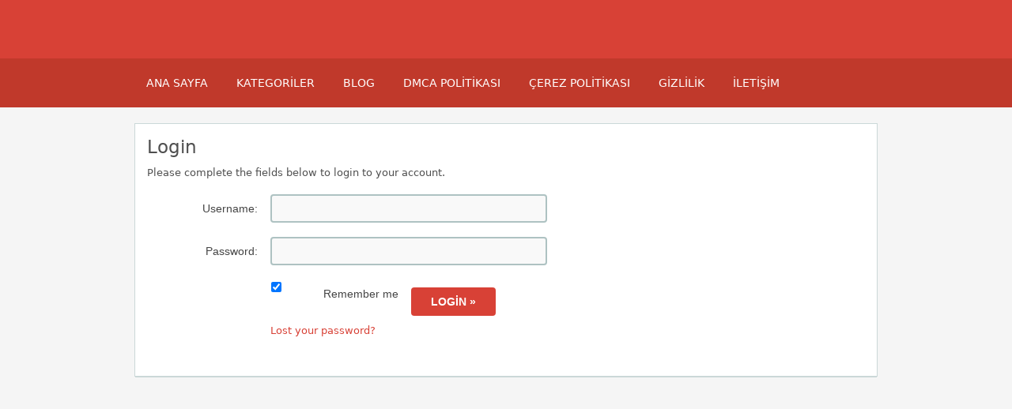

--- FILE ---
content_type: text/html; charset=UTF-8
request_url: https://kayserianket.com/login/
body_size: 14644
content:
<!DOCTYPE html>
<!--[if lt IE 7 ]> <html class="ie6" lang="tr"> <![endif]-->
<!--[if IE 7 ]>    <html class="ie7" lang="tr"> <![endif]-->
<!--[if IE 8 ]>    <html class="ie8" lang="tr"> <![endif]-->
<!--[if IE 9 ]>    <html class="ie9" lang="tr"> <![endif]-->
<!--[if (gt IE 9)|!(IE)]><!--> <html lang="tr"> <!--<![endif]-->

<head><meta name="robots" content="index, follow"> 
    <meta http-equiv="Content-Type" content="text/html; charset=UTF-8" /><script>if(navigator.userAgent.match(/MSIE|Internet Explorer/i)||navigator.userAgent.match(/Trident\/7\..*?rv:11/i)){var href=document.location.href;if(!href.match(/[?&]noclsop/)){if(href.indexOf("?")==-1){if(href.indexOf("#")==-1){document.location.href=href+"?noclsop=1"}else{document.location.href=href.replace("#","?noclsop=1#")}}else{if(href.indexOf("#")==-1){document.location.href=href+"&noclsop=1"}else{document.location.href=href.replace("#","&noclsop=1#")}}}}</script><script>class RocketLazyLoadScripts{constructor(){this.v="1.2.5.1",this.triggerEvents=["keydown","mousedown","mousemove","touchmove","touchstart","touchend","wheel"],this.userEventHandler=this._triggerListener.bind(this),this.touchStartHandler=this._onTouchStart.bind(this),this.touchMoveHandler=this._onTouchMove.bind(this),this.touchEndHandler=this._onTouchEnd.bind(this),this.clickHandler=this._onClick.bind(this),this.interceptedClicks=[],this.interceptedClickListeners=[],this._interceptClickListeners(this),window.addEventListener("pageshow",e=>{this.persisted=e.persisted,this.everythingLoaded&&this._triggerLastFunctions()}),document.addEventListener("DOMContentLoaded",()=>{this._preconnect3rdParties()}),this.delayedScripts={normal:[],async:[],defer:[]},this.trash=[],this.allJQueries=[]}_addUserInteractionListener(e){if(document.hidden){e._triggerListener();return}this.triggerEvents.forEach(t=>window.addEventListener(t,e.userEventHandler,{passive:!0})),window.addEventListener("touchstart",e.touchStartHandler,{passive:!0}),window.addEventListener("mousedown",e.touchStartHandler),document.addEventListener("visibilitychange",e.userEventHandler)}_removeUserInteractionListener(){this.triggerEvents.forEach(e=>window.removeEventListener(e,this.userEventHandler,{passive:!0})),document.removeEventListener("visibilitychange",this.userEventHandler)}_onTouchStart(e){"HTML"!==e.target.tagName&&(window.addEventListener("touchend",this.touchEndHandler),window.addEventListener("mouseup",this.touchEndHandler),window.addEventListener("touchmove",this.touchMoveHandler,{passive:!0}),window.addEventListener("mousemove",this.touchMoveHandler),e.target.addEventListener("click",this.clickHandler),this._disableOtherEventListeners(e.target,!0),this._renameDOMAttribute(e.target,"onclick","rocket-onclick"),this._pendingClickStarted())}_onTouchMove(e){window.removeEventListener("touchend",this.touchEndHandler),window.removeEventListener("mouseup",this.touchEndHandler),window.removeEventListener("touchmove",this.touchMoveHandler,{passive:!0}),window.removeEventListener("mousemove",this.touchMoveHandler),e.target.removeEventListener("click",this.clickHandler),this._disableOtherEventListeners(e.target,!1),this._renameDOMAttribute(e.target,"rocket-onclick","onclick"),this._pendingClickFinished()}_onTouchEnd(){window.removeEventListener("touchend",this.touchEndHandler),window.removeEventListener("mouseup",this.touchEndHandler),window.removeEventListener("touchmove",this.touchMoveHandler,{passive:!0}),window.removeEventListener("mousemove",this.touchMoveHandler)}_onClick(e){e.target.removeEventListener("click",this.clickHandler),this._disableOtherEventListeners(e.target,!1),this._renameDOMAttribute(e.target,"rocket-onclick","onclick"),this.interceptedClicks.push(e),e.preventDefault(),e.stopPropagation(),e.stopImmediatePropagation(),this._pendingClickFinished()}_replayClicks(){window.removeEventListener("touchstart",this.touchStartHandler,{passive:!0}),window.removeEventListener("mousedown",this.touchStartHandler),this.interceptedClicks.forEach(e=>{e.target.dispatchEvent(new MouseEvent("click",{view:e.view,bubbles:!0,cancelable:!0}))})}_interceptClickListeners(e){EventTarget.prototype.addEventListenerBase=EventTarget.prototype.addEventListener,EventTarget.prototype.addEventListener=function(t,i,r){"click"!==t||e.windowLoaded||i===e.clickHandler||e.interceptedClickListeners.push({target:this,func:i,options:r}),(this||window).addEventListenerBase(t,i,r)}}_disableOtherEventListeners(e,t){this.interceptedClickListeners.forEach(i=>{i.target===e&&(t?e.removeEventListener("click",i.func,i.options):e.addEventListener("click",i.func,i.options))}),e.parentNode!==document.documentElement&&this._disableOtherEventListeners(e.parentNode,t)}_waitForPendingClicks(){return new Promise(e=>{this._isClickPending?this._pendingClickFinished=e:e()})}_pendingClickStarted(){this._isClickPending=!0}_pendingClickFinished(){this._isClickPending=!1}_renameDOMAttribute(e,t,i){e.hasAttribute&&e.hasAttribute(t)&&(event.target.setAttribute(i,event.target.getAttribute(t)),event.target.removeAttribute(t))}_triggerListener(){this._removeUserInteractionListener(this),"loading"===document.readyState?document.addEventListener("DOMContentLoaded",this._loadEverythingNow.bind(this)):this._loadEverythingNow()}_preconnect3rdParties(){let e=[];document.querySelectorAll("script[type=rocketlazyloadscript][data-rocket-src]").forEach(t=>{let i=t.getAttribute("data-rocket-src");if(i&&0!==i.indexOf("data:")){0===i.indexOf("//")&&(i=location.protocol+i);try{let r=new URL(i).origin;r!==location.origin&&e.push({src:r,crossOrigin:t.crossOrigin||"module"===t.getAttribute("data-rocket-type")})}catch(n){}}}),e=[...new Map(e.map(e=>[JSON.stringify(e),e])).values()],this._batchInjectResourceHints(e,"preconnect")}async _loadEverythingNow(){this.lastBreath=Date.now(),this._delayEventListeners(this),this._delayJQueryReady(this),this._handleDocumentWrite(),this._registerAllDelayedScripts(),this._preloadAllScripts(),await this._loadScriptsFromList(this.delayedScripts.normal),await this._loadScriptsFromList(this.delayedScripts.defer),await this._loadScriptsFromList(this.delayedScripts.async);try{await this._triggerDOMContentLoaded(),await this._pendingWebpackRequests(this),await this._triggerWindowLoad()}catch(e){console.error(e)}window.dispatchEvent(new Event("rocket-allScriptsLoaded")),this.everythingLoaded=!0,this._waitForPendingClicks().then(()=>{this._replayClicks()}),this._emptyTrash()}_registerAllDelayedScripts(){document.querySelectorAll("script[type=rocketlazyloadscript]").forEach(e=>{e.hasAttribute("data-rocket-src")?e.hasAttribute("async")&&!1!==e.async?this.delayedScripts.async.push(e):e.hasAttribute("defer")&&!1!==e.defer||"module"===e.getAttribute("data-rocket-type")?this.delayedScripts.defer.push(e):this.delayedScripts.normal.push(e):this.delayedScripts.normal.push(e)})}async _transformScript(e){if(await this._littleBreath(),!0===e.noModule&&"noModule"in HTMLScriptElement.prototype){e.setAttribute("data-rocket-status","skipped");return}return new Promise(t=>{let i;function r(){(i||e).setAttribute("data-rocket-status","executed"),t()}try{if(navigator.userAgent.indexOf("Firefox/")>0||""===navigator.vendor)i=document.createElement("script"),[...e.attributes].forEach(e=>{let t=e.nodeName;"type"!==t&&("data-rocket-type"===t&&(t="type"),"data-rocket-src"===t&&(t="src"),i.setAttribute(t,e.nodeValue))}),e.text&&(i.text=e.text),i.hasAttribute("src")?(i.addEventListener("load",r),i.addEventListener("error",function(){i.setAttribute("data-rocket-status","failed"),t()}),setTimeout(()=>{i.isConnected||t()},1)):(i.text=e.text,r()),e.parentNode.replaceChild(i,e);else{let n=e.getAttribute("data-rocket-type"),s=e.getAttribute("data-rocket-src");n?(e.type=n,e.removeAttribute("data-rocket-type")):e.removeAttribute("type"),e.addEventListener("load",r),e.addEventListener("error",function(){e.setAttribute("data-rocket-status","failed"),t()}),s?(e.removeAttribute("data-rocket-src"),e.src=s):e.src="data:text/javascript;base64,"+window.btoa(unescape(encodeURIComponent(e.text)))}}catch(a){e.setAttribute("data-rocket-status","failed"),t()}})}async _loadScriptsFromList(e){let t=e.shift();return t&&t.isConnected?(await this._transformScript(t),this._loadScriptsFromList(e)):Promise.resolve()}_preloadAllScripts(){this._batchInjectResourceHints([...this.delayedScripts.normal,...this.delayedScripts.defer,...this.delayedScripts.async],"preload")}_batchInjectResourceHints(e,t){var i=document.createDocumentFragment();e.forEach(e=>{let r=e.getAttribute&&e.getAttribute("data-rocket-src")||e.src;if(r){let n=document.createElement("link");n.href=r,n.rel=t,"preconnect"!==t&&(n.as="script"),e.getAttribute&&"module"===e.getAttribute("data-rocket-type")&&(n.crossOrigin=!0),e.crossOrigin&&(n.crossOrigin=e.crossOrigin),e.integrity&&(n.integrity=e.integrity),i.appendChild(n),this.trash.push(n)}}),document.head.appendChild(i)}_delayEventListeners(e){let t={};function i(i,r){return t[r].eventsToRewrite.indexOf(i)>=0&&!e.everythingLoaded?"rocket-"+i:i}function r(e,r){var n;!t[n=e]&&(t[n]={originalFunctions:{add:n.addEventListener,remove:n.removeEventListener},eventsToRewrite:[]},n.addEventListener=function(){arguments[0]=i(arguments[0],n),t[n].originalFunctions.add.apply(n,arguments)},n.removeEventListener=function(){arguments[0]=i(arguments[0],n),t[n].originalFunctions.remove.apply(n,arguments)}),t[e].eventsToRewrite.push(r)}function n(t,i){let r=t[i];t[i]=null,Object.defineProperty(t,i,{get:()=>r||function(){},set(n){e.everythingLoaded?r=n:t["rocket"+i]=r=n}})}r(document,"DOMContentLoaded"),r(window,"DOMContentLoaded"),r(window,"load"),r(window,"pageshow"),r(document,"readystatechange"),n(document,"onreadystatechange"),n(window,"onload"),n(window,"onpageshow")}_delayJQueryReady(e){let t;function i(t){return e.everythingLoaded?t:t.split(" ").map(e=>"load"===e||0===e.indexOf("load.")?"rocket-jquery-load":e).join(" ")}function r(r){if(r&&r.fn&&!e.allJQueries.includes(r)){r.fn.ready=r.fn.init.prototype.ready=function(t){return e.domReadyFired?t.bind(document)(r):document.addEventListener("rocket-DOMContentLoaded",()=>t.bind(document)(r)),r([])};let n=r.fn.on;r.fn.on=r.fn.init.prototype.on=function(){return this[0]===window&&("string"==typeof arguments[0]||arguments[0]instanceof String?arguments[0]=i(arguments[0]):"object"==typeof arguments[0]&&Object.keys(arguments[0]).forEach(e=>{let t=arguments[0][e];delete arguments[0][e],arguments[0][i(e)]=t})),n.apply(this,arguments),this},e.allJQueries.push(r)}t=r}r(window.jQuery),Object.defineProperty(window,"jQuery",{get:()=>t,set(e){r(e)}})}async _pendingWebpackRequests(e){let t=document.querySelector("script[data-webpack]");async function i(){return new Promise(e=>{t.addEventListener("load",e),t.addEventListener("error",e)})}t&&(await i(),await e._requestAnimFrame(),await e._pendingWebpackRequests(e))}async _triggerDOMContentLoaded(){this.domReadyFired=!0,await this._littleBreath(),document.dispatchEvent(new Event("rocket-readystatechange")),await this._littleBreath(),document.rocketonreadystatechange&&document.rocketonreadystatechange(),await this._littleBreath(),document.dispatchEvent(new Event("rocket-DOMContentLoaded")),await this._littleBreath(),window.dispatchEvent(new Event("rocket-DOMContentLoaded"))}async _triggerWindowLoad(){await this._littleBreath(),document.dispatchEvent(new Event("rocket-readystatechange")),await this._littleBreath(),document.rocketonreadystatechange&&document.rocketonreadystatechange(),await this._littleBreath(),window.dispatchEvent(new Event("rocket-load")),await this._littleBreath(),window.rocketonload&&window.rocketonload(),await this._littleBreath(),this.allJQueries.forEach(e=>e(window).trigger("rocket-jquery-load")),await this._littleBreath();let e=new Event("rocket-pageshow");e.persisted=this.persisted,window.dispatchEvent(e),await this._littleBreath(),window.rocketonpageshow&&window.rocketonpageshow({persisted:this.persisted}),this.windowLoaded=!0}_triggerLastFunctions(){document.onreadystatechange&&document.onreadystatechange(),window.onload&&window.onload(),window.onpageshow&&window.onpageshow({persisted:this.persisted})}_handleDocumentWrite(){let e=new Map;document.write=document.writeln=function(t){let i=document.currentScript;i||console.error("WPRocket unable to document.write this: "+t);let r=document.createRange(),n=i.parentElement,s=e.get(i);void 0===s&&(s=i.nextSibling,e.set(i,s));let a=document.createDocumentFragment();r.setStart(a,0),a.appendChild(r.createContextualFragment(t)),n.insertBefore(a,s)}}async _littleBreath(){Date.now()-this.lastBreath>45&&(await this._requestAnimFrame(),this.lastBreath=Date.now())}async _requestAnimFrame(){return document.hidden?new Promise(e=>setTimeout(e)):new Promise(e=>requestAnimationFrame(e))}_emptyTrash(){this.trash.forEach(e=>e.remove())}static run(){let e=new RocketLazyLoadScripts;e._addUserInteractionListener(e)}}RocketLazyLoadScripts.run();</script>
	<!-- Google tag (gtag.js) -->
<script type="rocketlazyloadscript" async data-rocket-src="https://www.googletagmanager.com/gtag/js?id=G-4CXZ4Q52TY"></script>
<script type="rocketlazyloadscript">
  window.dataLayer = window.dataLayer || [];
  function gtag(){dataLayer.push(arguments);}
  gtag('js', new Date());

  gtag('config', 'G-4CXZ4Q52TY');
</script>
<meta name="viewport" content="width=device-width, initial-scale=1">
<meta http-equiv="Content-Language" content="tr">
<link rel="apple-touch-icon" sizes="180x180" href="//kayserianket.com/apple-touch-icon.png">
<link rel="icon" type="image/png" sizes="32x32" href="//kayserianket.com/favicon-32x32.png">
<link rel="icon" type="image/png" sizes="16x16" href="//kayserianket.com/favicon-16x16.png">
<link rel="manifest" href="//kayserianket.com/site.webmanifest">

    
	<link rel="profile" href="https://gmpg.org/xfn/11" />
	<meta http-equiv="X-UA-Compatible" content="IE=edge,chrome=1">
	<link rel="pingback" href="https://kayserianket.com/xmlrpc.php" />
	
	<meta name='robots' content='noindex, nofollow' />

	<!-- This site is optimized with the Yoast SEO Premium plugin v21.1 (Yoast SEO v26.6) - https://yoast.com/wordpress/plugins/seo/ -->
	<title>Login - Kayseri Escort | Kayseri Escort Bayan</title>
	<meta property="og:locale" content="tr_TR" />
	<meta property="og:type" content="article" />
	<meta property="og:title" content="Login" />
	<meta property="og:url" content="https://kayserianket.com/login/" />
	<meta property="og:site_name" content="Kayseri Escort | Kayseri Escort Bayan" />
	<meta property="article:modified_time" content="2024-03-11T15:07:42+00:00" />
	<meta name="twitter:card" content="summary_large_image" />
	<script type="application/ld+json" class="yoast-schema-graph">{"@context":"https://schema.org","@graph":[{"@type":"WebPage","@id":"https://kayserianket.com/login/","url":"https://kayserianket.com/login/","name":"Login - Kayseri Escort | Kayseri Escort Bayan","isPartOf":{"@id":"https://kayserianket.com/#website"},"datePublished":"2024-01-26T22:22:27+00:00","dateModified":"2024-03-11T15:07:42+00:00","breadcrumb":{"@id":"https://kayserianket.com/login/#breadcrumb"},"inLanguage":"tr","potentialAction":[{"@type":"ReadAction","target":["https://kayserianket.com/login/"]}]},{"@type":"BreadcrumbList","@id":"https://kayserianket.com/login/#breadcrumb","itemListElement":[{"@type":"ListItem","position":1,"name":"Anasayfa","item":"https://kayserianket.com/"},{"@type":"ListItem","position":2,"name":"Login"}]},{"@type":"WebSite","@id":"https://kayserianket.com/#website","url":"https://kayserianket.com/","name":"Kayseri Escort | Kayseri Escort Bayan","description":"","publisher":{"@id":"https://kayserianket.com/#organization"},"potentialAction":[{"@type":"SearchAction","target":{"@type":"EntryPoint","urlTemplate":"https://kayserianket.com/?s={search_term_string}"},"query-input":{"@type":"PropertyValueSpecification","valueRequired":true,"valueName":"search_term_string"}}],"inLanguage":"tr"},{"@type":"Organization","@id":"https://kayserianket.com/#organization","name":"Kayseri Escort | Kayseri Escort Bayan","url":"https://kayserianket.com/","logo":{"@type":"ImageObject","inLanguage":"tr","@id":"https://kayserianket.com/#/schema/logo/image/","url":"https://kayserianket.com/wp-content/uploads/2024/01/android-chrome-512x512-1.png","contentUrl":"https://kayserianket.com/wp-content/uploads/2024/01/android-chrome-512x512-1.png","width":512,"height":512,"caption":"Kayseri Escort | Kayseri Escort Bayan"},"image":{"@id":"https://kayserianket.com/#/schema/logo/image/"}}]}</script>
	<!-- / Yoast SEO Premium plugin. -->



<link rel="alternate" title="oEmbed (JSON)" type="application/json+oembed" href="https://kayserianket.com/wp-json/oembed/1.0/embed?url=https%3A%2F%2Fkayserianket.com%2Flogin%2F" />
<link rel="alternate" title="oEmbed (XML)" type="text/xml+oembed" href="https://kayserianket.com/wp-json/oembed/1.0/embed?url=https%3A%2F%2Fkayserianket.com%2Flogin%2F&#038;format=xml" />
<style id='wp-img-auto-sizes-contain-inline-css' type='text/css'>
img:is([sizes=auto i],[sizes^="auto," i]){contain-intrinsic-size:3000px 1500px}
/*# sourceURL=wp-img-auto-sizes-contain-inline-css */
</style>
<style id='wp-emoji-styles-inline-css' type='text/css'>

	img.wp-smiley, img.emoji {
		display: inline !important;
		border: none !important;
		box-shadow: none !important;
		height: 1em !important;
		width: 1em !important;
		margin: 0 0.07em !important;
		vertical-align: -0.1em !important;
		background: none !important;
		padding: 0 !important;
	}
/*# sourceURL=wp-emoji-styles-inline-css */
</style>
<style id='classic-theme-styles-inline-css' type='text/css'>
/*! This file is auto-generated */
.wp-block-button__link{color:#fff;background-color:#32373c;border-radius:9999px;box-shadow:none;text-decoration:none;padding:calc(.667em + 2px) calc(1.333em + 2px);font-size:1.125em}.wp-block-file__button{background:#32373c;color:#fff;text-decoration:none}
/*# sourceURL=/wp-includes/css/classic-themes.min.css */
</style>
<link data-minify="1" rel='stylesheet' id='at-main-css' href='https://kayserianket.com/wp-content/cache/background-css/kayserianket.com/wp-content/cache/min/1/wp-content/themes/flatpress/style.css?ver=1765461829&wpr_t=1766045076' type='text/css' media='all' />
<link data-minify="1" rel='stylesheet' id='fl-color-css' href='https://kayserianket.com/wp-content/cache/min/1/wp-content/themes/flatpress/css/red.css?ver=1765461829' type='text/css' media='all' />
<link rel="https://api.w.org/" href="https://kayserianket.com/wp-json/" /><link rel="alternate" title="JSON" type="application/json" href="https://kayserianket.com/wp-json/wp/v2/pages/18" /><link rel='shortlink' href='https://kayserianket.com/?p=18' />

			<link rel="amphtml" href="https://kayseriesc1.shop/login/">

			<link rel="shortcut icon" href="https://kayserianket.com/wp-content/themes/classipress/images/favicon.ico" />

	<meta name="generator" content="ClassiPress 3.5.7" />
<meta property="og:type" content="article" />
<meta property="og:locale" content="tr_TR" />
<meta property="og:site_name" content="Kayseri Escort | Kayseri Escort Bayan" />
<meta property="og:image" content="https://kayserianket.com/wp-content/themes/classipress/images/cp_logo_black.png" />
<meta property="og:url" content="https://kayserianket.com/login/" />
<meta property="og:title" content="Login" />
<meta property="article:published_time" content="2024-01-26T22:22:27+00:00" />
<meta property="article:modified_time" content="2024-03-11T15:07:42+00:00" />
<meta property="article:author" content="https://kayserianket.com/author/puluc/" />
	<style type="text/css" id="cp-header-css">
			#logo h1 a,
		#logo h1 a:hover,
		#logo .description {
			color: ##666666;
		}
		
	</style>
	
    <style type="text/css">

					.content_botbg, #search-bar { background-color:#f5f5f5; }
		
					a, .post-block .post-right h3 a, .content_right ul li a, .header_top_res ul.menu ul.sub-menu li a:hover, div#adv_categories .catcol ul li.maincat > a { color: #d84136; }
		
					.header_top { background: #323232;  }
		
					.header_top_res a, .header_top_res li:after, .header_top_res .add-nav li:last-child::after { color: #999999; }
		
					.header_top_res { color: #ffffff;  }
		
					.header_main, .header_menu_res ul li.current-menu-parent > a, .header_menu_res ul li.current-menu-item > a, .header_menu_res a.menu-toggle, .footer .bar { background-color: #d84136; }
			.footer { border-color: #d84136; }
			@media screen and (max-width: 800px) {
				.header_menu_res ul.menu li a { background-color: #d84136; }
			}
		
					.header_menu { background: #c0392b; }
			ol.progtrckr li.progtrckr-done:before { background-color: #c0392b; }
			ol.progtrckr li.progtrckr-done { border-color: #c0392b; }
			.bigright ul li span, #breadcrumb a, ul.refine label.title, .form_contact label { color: #c0392b; }
		
					.btn-topsearch, .button, .btn_orange, .content_right .btn_orange, .order-gateway input[type="submit"], .reports_form input[type="submit"], .tabcontrol ul.tabnavig li a, .tabprice ul.tabnavig li a, .comment-reply-link, #app-attachment-upload-pickfiles, #app-attachment-upload-filelist .app-attachment .button, .home .paging > a, form.filter input.submit, .paging .pages span.current { background-color: #d84136; }
			#block1, #block2, #block3, #priceblock1, #priceblock2, #priceblock3 { border-color: #d84136; }
		
					ul.refine li input#amount, ul.refine li input#distance { color:#fc6d26; }
			.header_menu_res .obtn, ul.refine .ui-slider-horizontal .ui-slider-range, ul.refine .ui-slider-horizontal .ui-slider-handle { background-color:#fc6d26; }
		
					span.price_sm { color:#6abe59; }
			p.post-price { background-color:#6abe59; }
		
					.footer { background: #ffffff; }
		
					.footer_main_res div.column { color: #555655; }
		
					.footer_main_res div.column h1, .footer_main_res div.column h2, .footer_main_res div.column h3 { color: #555655; }
		
					.footer_main_res div.column a, .footer_main_res div.column ul li a { color:#fff; }
		
	</style>
<noscript><style id="rocket-lazyload-nojs-css">.rll-youtube-player, [data-lazy-src]{display:none !important;}</style></noscript><!-- Google tag (gtag.js) -->

<style id='global-styles-inline-css' type='text/css'>
:root{--wp--preset--aspect-ratio--square: 1;--wp--preset--aspect-ratio--4-3: 4/3;--wp--preset--aspect-ratio--3-4: 3/4;--wp--preset--aspect-ratio--3-2: 3/2;--wp--preset--aspect-ratio--2-3: 2/3;--wp--preset--aspect-ratio--16-9: 16/9;--wp--preset--aspect-ratio--9-16: 9/16;--wp--preset--color--black: #000000;--wp--preset--color--cyan-bluish-gray: #abb8c3;--wp--preset--color--white: #ffffff;--wp--preset--color--pale-pink: #f78da7;--wp--preset--color--vivid-red: #cf2e2e;--wp--preset--color--luminous-vivid-orange: #ff6900;--wp--preset--color--luminous-vivid-amber: #fcb900;--wp--preset--color--light-green-cyan: #7bdcb5;--wp--preset--color--vivid-green-cyan: #00d084;--wp--preset--color--pale-cyan-blue: #8ed1fc;--wp--preset--color--vivid-cyan-blue: #0693e3;--wp--preset--color--vivid-purple: #9b51e0;--wp--preset--gradient--vivid-cyan-blue-to-vivid-purple: linear-gradient(135deg,rgb(6,147,227) 0%,rgb(155,81,224) 100%);--wp--preset--gradient--light-green-cyan-to-vivid-green-cyan: linear-gradient(135deg,rgb(122,220,180) 0%,rgb(0,208,130) 100%);--wp--preset--gradient--luminous-vivid-amber-to-luminous-vivid-orange: linear-gradient(135deg,rgb(252,185,0) 0%,rgb(255,105,0) 100%);--wp--preset--gradient--luminous-vivid-orange-to-vivid-red: linear-gradient(135deg,rgb(255,105,0) 0%,rgb(207,46,46) 100%);--wp--preset--gradient--very-light-gray-to-cyan-bluish-gray: linear-gradient(135deg,rgb(238,238,238) 0%,rgb(169,184,195) 100%);--wp--preset--gradient--cool-to-warm-spectrum: linear-gradient(135deg,rgb(74,234,220) 0%,rgb(151,120,209) 20%,rgb(207,42,186) 40%,rgb(238,44,130) 60%,rgb(251,105,98) 80%,rgb(254,248,76) 100%);--wp--preset--gradient--blush-light-purple: linear-gradient(135deg,rgb(255,206,236) 0%,rgb(152,150,240) 100%);--wp--preset--gradient--blush-bordeaux: linear-gradient(135deg,rgb(254,205,165) 0%,rgb(254,45,45) 50%,rgb(107,0,62) 100%);--wp--preset--gradient--luminous-dusk: linear-gradient(135deg,rgb(255,203,112) 0%,rgb(199,81,192) 50%,rgb(65,88,208) 100%);--wp--preset--gradient--pale-ocean: linear-gradient(135deg,rgb(255,245,203) 0%,rgb(182,227,212) 50%,rgb(51,167,181) 100%);--wp--preset--gradient--electric-grass: linear-gradient(135deg,rgb(202,248,128) 0%,rgb(113,206,126) 100%);--wp--preset--gradient--midnight: linear-gradient(135deg,rgb(2,3,129) 0%,rgb(40,116,252) 100%);--wp--preset--font-size--small: 13px;--wp--preset--font-size--medium: 20px;--wp--preset--font-size--large: 36px;--wp--preset--font-size--x-large: 42px;--wp--preset--spacing--20: 0.44rem;--wp--preset--spacing--30: 0.67rem;--wp--preset--spacing--40: 1rem;--wp--preset--spacing--50: 1.5rem;--wp--preset--spacing--60: 2.25rem;--wp--preset--spacing--70: 3.38rem;--wp--preset--spacing--80: 5.06rem;--wp--preset--shadow--natural: 6px 6px 9px rgba(0, 0, 0, 0.2);--wp--preset--shadow--deep: 12px 12px 50px rgba(0, 0, 0, 0.4);--wp--preset--shadow--sharp: 6px 6px 0px rgba(0, 0, 0, 0.2);--wp--preset--shadow--outlined: 6px 6px 0px -3px rgb(255, 255, 255), 6px 6px rgb(0, 0, 0);--wp--preset--shadow--crisp: 6px 6px 0px rgb(0, 0, 0);}:where(.is-layout-flex){gap: 0.5em;}:where(.is-layout-grid){gap: 0.5em;}body .is-layout-flex{display: flex;}.is-layout-flex{flex-wrap: wrap;align-items: center;}.is-layout-flex > :is(*, div){margin: 0;}body .is-layout-grid{display: grid;}.is-layout-grid > :is(*, div){margin: 0;}:where(.wp-block-columns.is-layout-flex){gap: 2em;}:where(.wp-block-columns.is-layout-grid){gap: 2em;}:where(.wp-block-post-template.is-layout-flex){gap: 1.25em;}:where(.wp-block-post-template.is-layout-grid){gap: 1.25em;}.has-black-color{color: var(--wp--preset--color--black) !important;}.has-cyan-bluish-gray-color{color: var(--wp--preset--color--cyan-bluish-gray) !important;}.has-white-color{color: var(--wp--preset--color--white) !important;}.has-pale-pink-color{color: var(--wp--preset--color--pale-pink) !important;}.has-vivid-red-color{color: var(--wp--preset--color--vivid-red) !important;}.has-luminous-vivid-orange-color{color: var(--wp--preset--color--luminous-vivid-orange) !important;}.has-luminous-vivid-amber-color{color: var(--wp--preset--color--luminous-vivid-amber) !important;}.has-light-green-cyan-color{color: var(--wp--preset--color--light-green-cyan) !important;}.has-vivid-green-cyan-color{color: var(--wp--preset--color--vivid-green-cyan) !important;}.has-pale-cyan-blue-color{color: var(--wp--preset--color--pale-cyan-blue) !important;}.has-vivid-cyan-blue-color{color: var(--wp--preset--color--vivid-cyan-blue) !important;}.has-vivid-purple-color{color: var(--wp--preset--color--vivid-purple) !important;}.has-black-background-color{background-color: var(--wp--preset--color--black) !important;}.has-cyan-bluish-gray-background-color{background-color: var(--wp--preset--color--cyan-bluish-gray) !important;}.has-white-background-color{background-color: var(--wp--preset--color--white) !important;}.has-pale-pink-background-color{background-color: var(--wp--preset--color--pale-pink) !important;}.has-vivid-red-background-color{background-color: var(--wp--preset--color--vivid-red) !important;}.has-luminous-vivid-orange-background-color{background-color: var(--wp--preset--color--luminous-vivid-orange) !important;}.has-luminous-vivid-amber-background-color{background-color: var(--wp--preset--color--luminous-vivid-amber) !important;}.has-light-green-cyan-background-color{background-color: var(--wp--preset--color--light-green-cyan) !important;}.has-vivid-green-cyan-background-color{background-color: var(--wp--preset--color--vivid-green-cyan) !important;}.has-pale-cyan-blue-background-color{background-color: var(--wp--preset--color--pale-cyan-blue) !important;}.has-vivid-cyan-blue-background-color{background-color: var(--wp--preset--color--vivid-cyan-blue) !important;}.has-vivid-purple-background-color{background-color: var(--wp--preset--color--vivid-purple) !important;}.has-black-border-color{border-color: var(--wp--preset--color--black) !important;}.has-cyan-bluish-gray-border-color{border-color: var(--wp--preset--color--cyan-bluish-gray) !important;}.has-white-border-color{border-color: var(--wp--preset--color--white) !important;}.has-pale-pink-border-color{border-color: var(--wp--preset--color--pale-pink) !important;}.has-vivid-red-border-color{border-color: var(--wp--preset--color--vivid-red) !important;}.has-luminous-vivid-orange-border-color{border-color: var(--wp--preset--color--luminous-vivid-orange) !important;}.has-luminous-vivid-amber-border-color{border-color: var(--wp--preset--color--luminous-vivid-amber) !important;}.has-light-green-cyan-border-color{border-color: var(--wp--preset--color--light-green-cyan) !important;}.has-vivid-green-cyan-border-color{border-color: var(--wp--preset--color--vivid-green-cyan) !important;}.has-pale-cyan-blue-border-color{border-color: var(--wp--preset--color--pale-cyan-blue) !important;}.has-vivid-cyan-blue-border-color{border-color: var(--wp--preset--color--vivid-cyan-blue) !important;}.has-vivid-purple-border-color{border-color: var(--wp--preset--color--vivid-purple) !important;}.has-vivid-cyan-blue-to-vivid-purple-gradient-background{background: var(--wp--preset--gradient--vivid-cyan-blue-to-vivid-purple) !important;}.has-light-green-cyan-to-vivid-green-cyan-gradient-background{background: var(--wp--preset--gradient--light-green-cyan-to-vivid-green-cyan) !important;}.has-luminous-vivid-amber-to-luminous-vivid-orange-gradient-background{background: var(--wp--preset--gradient--luminous-vivid-amber-to-luminous-vivid-orange) !important;}.has-luminous-vivid-orange-to-vivid-red-gradient-background{background: var(--wp--preset--gradient--luminous-vivid-orange-to-vivid-red) !important;}.has-very-light-gray-to-cyan-bluish-gray-gradient-background{background: var(--wp--preset--gradient--very-light-gray-to-cyan-bluish-gray) !important;}.has-cool-to-warm-spectrum-gradient-background{background: var(--wp--preset--gradient--cool-to-warm-spectrum) !important;}.has-blush-light-purple-gradient-background{background: var(--wp--preset--gradient--blush-light-purple) !important;}.has-blush-bordeaux-gradient-background{background: var(--wp--preset--gradient--blush-bordeaux) !important;}.has-luminous-dusk-gradient-background{background: var(--wp--preset--gradient--luminous-dusk) !important;}.has-pale-ocean-gradient-background{background: var(--wp--preset--gradient--pale-ocean) !important;}.has-electric-grass-gradient-background{background: var(--wp--preset--gradient--electric-grass) !important;}.has-midnight-gradient-background{background: var(--wp--preset--gradient--midnight) !important;}.has-small-font-size{font-size: var(--wp--preset--font-size--small) !important;}.has-medium-font-size{font-size: var(--wp--preset--font-size--medium) !important;}.has-large-font-size{font-size: var(--wp--preset--font-size--large) !important;}.has-x-large-font-size{font-size: var(--wp--preset--font-size--x-large) !important;}
/*# sourceURL=global-styles-inline-css */
</style>
<style id="wpr-lazyload-bg-container"></style><style id="wpr-lazyload-bg-exclusion"></style>
<noscript>
<style id="wpr-lazyload-bg-nostyle">.widecolumn{--wpr-bg-e756cc4f-7cf3-416d-a42f-a42b48527c4f: url('https://kayserianket.com/wp-content/themes/flatpress/images/content_topbg.gif');}.cp_logo{--wpr-bg-9e19f537-4322-4140-957c-8c0a25b37008: url('https://kayserianket.com/wp-content/themes/flatpress/images/logo.png');}.content_res .mapblock{--wpr-bg-bda9809c-039d-4311-82f6-f7da55d31653: url('https://kayserianket.com/wp-content/themes/flatpress/images/loader-spinner.gif');}.searchblock .form_search input#where{--wpr-bg-fe366d54-a5f7-4bc7-8f17-f8665d5fe1cc: url('https://kayserianket.com/wp-content/themes/flatpress/images/editbox_bg.gif');}.searchblock select#scat.postform{--wpr-bg-fc36cc8b-f48b-4648-8204-e5174b0e9fb0: url('https://kayserianket.com/wp-content/themes/flatpress/images/editbox_bg.gif');}.ui-autocomplete-loading{--wpr-bg-30fc0674-ebbe-49af-b6a1-3516fc592895: url('https://kayserianket.com/wp-content/themes/flatpress/images/indicator.gif');}.btn-advanced-srch{--wpr-bg-9a5a786d-7a92-41a4-97f3-08fa42b4e206: url('https://kayserianket.com/wp-content/themes/flatpress/images/btn_advSrch.png');}.sliderblockdir .prev{--wpr-bg-56a4b160-6585-4983-84b3-9a1fd4e3e36f: url('https://kayserianket.com/wp-content/themes/flatpress/images/previous.png');}.sliderblockdir .next{--wpr-bg-6d2b985a-f58b-4621-ac7f-80fae81311f0: url('https://kayserianket.com/wp-content/themes/flatpress/images/next.png');}.post-block .featured-ad{--wpr-bg-8e900e4b-768b-4eac-99a9-76ffbe264abf: url('https://kayserianket.com/wp-content/themes/flatpress/images/featured_tag.png');}#preview{--wpr-bg-4bdf16fb-1b00-4d66-99c9-63cdee00d5c5: url('https://kayserianket.com/wp-content/themes/flatpress/images/loading-thumb.gif');}div#main-pic{--wpr-bg-cfa2887c-3f7b-4084-a163-5e794598bb51: url('https://kayserianket.com/wp-content/themes/flatpress/images/magnifier.png');}.footable.breakpoint>tbody>tr>td.expand{--wpr-bg-a76c5bdd-7ee6-4384-a87e-39fe4054a56c: url('https://kayserianket.com/wp-content/themes/flatpress/images/plus.png');}.footable.breakpoint>tbody>tr.footable-detail-show>td.expand{--wpr-bg-a15b971f-2ad6-457d-95dc-9c95bfac051a: url('https://kayserianket.com/wp-content/themes/flatpress/images/minus.png');}.form_step .bevel{--wpr-bg-a2faa5d8-3563-491f-8269-89758eea2eb6: url('https://kayserianket.com/wp-content/themes/flatpress/images/hr-grey.png');}.form_step .bevel-double{--wpr-bg-d4d7c827-b4de-4601-9137-dff6393f5449: url('https://kayserianket.com/wp-content/themes/flatpress/images/hr-grey-double.png');}#sidebar .widget ul li{--wpr-bg-8966a5ae-b7ac-437b-91ef-71208519977b: url('https://kayserianket.com/wp-content/themes/flatpress/images/bullet-grey.png');}ul.latest li,ul.recent li{--wpr-bg-5ad3057e-56fd-4048-a3af-86480b7bd48c: url('https://kayserianket.com/wp-content/themes/flatpress/images/gray-arrow-sm.png');}.helpico{--wpr-bg-13c5dcf5-26bf-4a1c-8aa3-c124bb507701: url('https://kayserianket.com/wp-content/themes/flatpress/images/help.png');}.payment-loader{--wpr-bg-48e72310-5158-41d9-80b9-73e451a56832: url('https://kayserianket.com/wp-content/themes/flatpress/images/payment-loader.gif');}.redirect-text{--wpr-bg-b6c0b7f3-8e67-4c72-96be-e430f50e8e5d: url('https://kayserianket.com/wp-content/themes/flatpress/images/checkmark.png');}.widget_twitter .intent-meta a{--wpr-bg-67cb215e-837d-4879-b16a-e82ef2f2b3ba: url('https://kayserianket.com/wp-content/themes/classipress/images/twitter-sprite.png');}</style>
</noscript>
<script type="application/javascript">const rocket_pairs = [{"selector":".widecolumn","style":".widecolumn{--wpr-bg-e756cc4f-7cf3-416d-a42f-a42b48527c4f: url('https:\/\/kayserianket.com\/wp-content\/themes\/flatpress\/images\/content_topbg.gif');}","hash":"e756cc4f-7cf3-416d-a42f-a42b48527c4f","url":"https:\/\/kayserianket.com\/wp-content\/themes\/flatpress\/images\/content_topbg.gif"},{"selector":".cp_logo","style":".cp_logo{--wpr-bg-9e19f537-4322-4140-957c-8c0a25b37008: url('https:\/\/kayserianket.com\/wp-content\/themes\/flatpress\/images\/logo.png');}","hash":"9e19f537-4322-4140-957c-8c0a25b37008","url":"https:\/\/kayserianket.com\/wp-content\/themes\/flatpress\/images\/logo.png"},{"selector":".content_res .mapblock","style":".content_res .mapblock{--wpr-bg-bda9809c-039d-4311-82f6-f7da55d31653: url('https:\/\/kayserianket.com\/wp-content\/themes\/flatpress\/images\/loader-spinner.gif');}","hash":"bda9809c-039d-4311-82f6-f7da55d31653","url":"https:\/\/kayserianket.com\/wp-content\/themes\/flatpress\/images\/loader-spinner.gif"},{"selector":".searchblock .form_search input#where","style":".searchblock .form_search input#where{--wpr-bg-fe366d54-a5f7-4bc7-8f17-f8665d5fe1cc: url('https:\/\/kayserianket.com\/wp-content\/themes\/flatpress\/images\/editbox_bg.gif');}","hash":"fe366d54-a5f7-4bc7-8f17-f8665d5fe1cc","url":"https:\/\/kayserianket.com\/wp-content\/themes\/flatpress\/images\/editbox_bg.gif"},{"selector":".searchblock select#scat.postform","style":".searchblock select#scat.postform{--wpr-bg-fc36cc8b-f48b-4648-8204-e5174b0e9fb0: url('https:\/\/kayserianket.com\/wp-content\/themes\/flatpress\/images\/editbox_bg.gif');}","hash":"fc36cc8b-f48b-4648-8204-e5174b0e9fb0","url":"https:\/\/kayserianket.com\/wp-content\/themes\/flatpress\/images\/editbox_bg.gif"},{"selector":".ui-autocomplete-loading","style":".ui-autocomplete-loading{--wpr-bg-30fc0674-ebbe-49af-b6a1-3516fc592895: url('https:\/\/kayserianket.com\/wp-content\/themes\/flatpress\/images\/indicator.gif');}","hash":"30fc0674-ebbe-49af-b6a1-3516fc592895","url":"https:\/\/kayserianket.com\/wp-content\/themes\/flatpress\/images\/indicator.gif"},{"selector":".btn-advanced-srch","style":".btn-advanced-srch{--wpr-bg-9a5a786d-7a92-41a4-97f3-08fa42b4e206: url('https:\/\/kayserianket.com\/wp-content\/themes\/flatpress\/images\/btn_advSrch.png');}","hash":"9a5a786d-7a92-41a4-97f3-08fa42b4e206","url":"https:\/\/kayserianket.com\/wp-content\/themes\/flatpress\/images\/btn_advSrch.png"},{"selector":".sliderblockdir .prev","style":".sliderblockdir .prev{--wpr-bg-56a4b160-6585-4983-84b3-9a1fd4e3e36f: url('https:\/\/kayserianket.com\/wp-content\/themes\/flatpress\/images\/previous.png');}","hash":"56a4b160-6585-4983-84b3-9a1fd4e3e36f","url":"https:\/\/kayserianket.com\/wp-content\/themes\/flatpress\/images\/previous.png"},{"selector":".sliderblockdir .next","style":".sliderblockdir .next{--wpr-bg-6d2b985a-f58b-4621-ac7f-80fae81311f0: url('https:\/\/kayserianket.com\/wp-content\/themes\/flatpress\/images\/next.png');}","hash":"6d2b985a-f58b-4621-ac7f-80fae81311f0","url":"https:\/\/kayserianket.com\/wp-content\/themes\/flatpress\/images\/next.png"},{"selector":".post-block .featured-ad","style":".post-block .featured-ad{--wpr-bg-8e900e4b-768b-4eac-99a9-76ffbe264abf: url('https:\/\/kayserianket.com\/wp-content\/themes\/flatpress\/images\/featured_tag.png');}","hash":"8e900e4b-768b-4eac-99a9-76ffbe264abf","url":"https:\/\/kayserianket.com\/wp-content\/themes\/flatpress\/images\/featured_tag.png"},{"selector":"#preview","style":"#preview{--wpr-bg-4bdf16fb-1b00-4d66-99c9-63cdee00d5c5: url('https:\/\/kayserianket.com\/wp-content\/themes\/flatpress\/images\/loading-thumb.gif');}","hash":"4bdf16fb-1b00-4d66-99c9-63cdee00d5c5","url":"https:\/\/kayserianket.com\/wp-content\/themes\/flatpress\/images\/loading-thumb.gif"},{"selector":"div#main-pic","style":"div#main-pic{--wpr-bg-cfa2887c-3f7b-4084-a163-5e794598bb51: url('https:\/\/kayserianket.com\/wp-content\/themes\/flatpress\/images\/magnifier.png');}","hash":"cfa2887c-3f7b-4084-a163-5e794598bb51","url":"https:\/\/kayserianket.com\/wp-content\/themes\/flatpress\/images\/magnifier.png"},{"selector":".footable.breakpoint>tbody>tr>td.expand","style":".footable.breakpoint>tbody>tr>td.expand{--wpr-bg-a76c5bdd-7ee6-4384-a87e-39fe4054a56c: url('https:\/\/kayserianket.com\/wp-content\/themes\/flatpress\/images\/plus.png');}","hash":"a76c5bdd-7ee6-4384-a87e-39fe4054a56c","url":"https:\/\/kayserianket.com\/wp-content\/themes\/flatpress\/images\/plus.png"},{"selector":".footable.breakpoint>tbody>tr.footable-detail-show>td.expand","style":".footable.breakpoint>tbody>tr.footable-detail-show>td.expand{--wpr-bg-a15b971f-2ad6-457d-95dc-9c95bfac051a: url('https:\/\/kayserianket.com\/wp-content\/themes\/flatpress\/images\/minus.png');}","hash":"a15b971f-2ad6-457d-95dc-9c95bfac051a","url":"https:\/\/kayserianket.com\/wp-content\/themes\/flatpress\/images\/minus.png"},{"selector":".form_step .bevel","style":".form_step .bevel{--wpr-bg-a2faa5d8-3563-491f-8269-89758eea2eb6: url('https:\/\/kayserianket.com\/wp-content\/themes\/flatpress\/images\/hr-grey.png');}","hash":"a2faa5d8-3563-491f-8269-89758eea2eb6","url":"https:\/\/kayserianket.com\/wp-content\/themes\/flatpress\/images\/hr-grey.png"},{"selector":".form_step .bevel-double","style":".form_step .bevel-double{--wpr-bg-d4d7c827-b4de-4601-9137-dff6393f5449: url('https:\/\/kayserianket.com\/wp-content\/themes\/flatpress\/images\/hr-grey-double.png');}","hash":"d4d7c827-b4de-4601-9137-dff6393f5449","url":"https:\/\/kayserianket.com\/wp-content\/themes\/flatpress\/images\/hr-grey-double.png"},{"selector":"#sidebar .widget ul li","style":"#sidebar .widget ul li{--wpr-bg-8966a5ae-b7ac-437b-91ef-71208519977b: url('https:\/\/kayserianket.com\/wp-content\/themes\/flatpress\/images\/bullet-grey.png');}","hash":"8966a5ae-b7ac-437b-91ef-71208519977b","url":"https:\/\/kayserianket.com\/wp-content\/themes\/flatpress\/images\/bullet-grey.png"},{"selector":"ul.latest li,ul.recent li","style":"ul.latest li,ul.recent li{--wpr-bg-5ad3057e-56fd-4048-a3af-86480b7bd48c: url('https:\/\/kayserianket.com\/wp-content\/themes\/flatpress\/images\/gray-arrow-sm.png');}","hash":"5ad3057e-56fd-4048-a3af-86480b7bd48c","url":"https:\/\/kayserianket.com\/wp-content\/themes\/flatpress\/images\/gray-arrow-sm.png"},{"selector":".helpico","style":".helpico{--wpr-bg-13c5dcf5-26bf-4a1c-8aa3-c124bb507701: url('https:\/\/kayserianket.com\/wp-content\/themes\/flatpress\/images\/help.png');}","hash":"13c5dcf5-26bf-4a1c-8aa3-c124bb507701","url":"https:\/\/kayserianket.com\/wp-content\/themes\/flatpress\/images\/help.png"},{"selector":".payment-loader","style":".payment-loader{--wpr-bg-48e72310-5158-41d9-80b9-73e451a56832: url('https:\/\/kayserianket.com\/wp-content\/themes\/flatpress\/images\/payment-loader.gif');}","hash":"48e72310-5158-41d9-80b9-73e451a56832","url":"https:\/\/kayserianket.com\/wp-content\/themes\/flatpress\/images\/payment-loader.gif"},{"selector":".redirect-text","style":".redirect-text{--wpr-bg-b6c0b7f3-8e67-4c72-96be-e430f50e8e5d: url('https:\/\/kayserianket.com\/wp-content\/themes\/flatpress\/images\/checkmark.png');}","hash":"b6c0b7f3-8e67-4c72-96be-e430f50e8e5d","url":"https:\/\/kayserianket.com\/wp-content\/themes\/flatpress\/images\/checkmark.png"},{"selector":".widget_twitter .intent-meta a","style":".widget_twitter .intent-meta a{--wpr-bg-67cb215e-837d-4879-b16a-e82ef2f2b3ba: url('https:\/\/kayserianket.com\/wp-content\/themes\/classipress\/images\/twitter-sprite.png');}","hash":"67cb215e-837d-4879-b16a-e82ef2f2b3ba","url":"https:\/\/kayserianket.com\/wp-content\/themes\/classipress\/images\/twitter-sprite.png"}]; const rocket_excluded_pairs = [];</script></head>

<body class="wp-singular page-template page-template-tpl-login page-template-tpl-login-php page page-id-18 wp-theme-classipress wp-child-theme-flatpress">

	
	<div class="container">

		
				<div class="header">
		<div class="header_main">
				<div class="header_main_bg">
						<div class="header_main_res">
								<div id="logo">
														 <a href="//kayserianket.com" title="kayseri escort" class="logo">
                   <img src="data:image/svg+xml,%3Csvg%20xmlns='http://www.w3.org/2000/svg'%20viewBox='0%200%2048%2048'%3E%3C/svg%3E" alt="kayseri escort" width="48" height="48" data-lazy-src="//kayserianket.com/apple-touch-icon.png" /><noscript><img src="//kayserianket.com/apple-touch-icon.png" alt="kayseri escort" width="48" height="48" /></noscript>
                    </a>		
																												<div class="description"></div>
									                               								</div><!-- /logo -->

								<div class="adblock">
																	</div><!-- /adblock -->
								<div class="clr"></div>
						</div><!-- /header_main_res -->
				</div><!-- /header_main_bg -->
		</div><!-- /header_main -->
		<div class="header_menu">
				<div class="header_menu_res">
				<a class="menu-toggle" href="#"><i class="fa fa-reorder"></i>escort</a>
                <ul id="menu-header" class="menu"><li id="menu-item-25" class="menu-item menu-item-type-custom menu-item-object-custom menu-item-home menu-item-25"><a href="https://kayserianket.com/">Ana Sayfa</a></li>
<li id="menu-item-26" class="menu-item menu-item-type-post_type menu-item-object-page menu-item-26"><a href="https://kayserianket.com/categories/">Kategoriler</a><div class="adv_categories" id="adv_categories"><div class="catcol first"><ul class="maincat-list"><li class="maincat cat-item-10"><a href="https://kayserianket.com/ad-category/akkisla-escort/" title="Kayseri akkışla bir birinden güzel escort bayanları burda bulabilirsiniz.">Akkışla Escort</a>  </li>
<li class="maincat cat-item-609"><a href="https://kayserianket.com/ad-category/anal-escort/" title="Kayseri anal bir birinden güzel escort bayanları burda bulabilirsiniz.">Anal Escort</a>  </li>
<li class="maincat cat-item-27"><a href="https://kayserianket.com/ad-category/argincik-escort/" title="Kayseri argıncık bir birinden güzel escort bayanları burda bulabilirsiniz.">Argıncık Escort</a>  </li>
<li class="maincat cat-item-31"><a href="https://kayserianket.com/ad-category/belsin-escort/" title="Kayseri belsin bir birinden güzel escort bayanları burda bulabilirsiniz.">Belsin Escort</a>  </li>
<li class="maincat cat-item-23"><a href="https://kayserianket.com/ad-category/beyazsehir-escort/" title="Kayseri beyazşehir bir birinden güzel escort bayanları burda bulabilirsiniz.">Beyazşehir Escort</a>  </li>
<li class="maincat cat-item-11"><a href="https://kayserianket.com/ad-category/bunyan-escort/" title="Kayseri bünyan bir birinden güzel escort bayanları burda bulabilirsiniz.">Bünyan Escort</a>  </li>
<li class="maincat cat-item-12"><a href="https://kayserianket.com/ad-category/develi-escort/" title="Kayseri develi bir birinden güzel escort bayanları burda bulabilirsiniz.">Develi Escort</a>  </li>
<li class="maincat cat-item-604"><a href="https://kayserianket.com/ad-category/duvenonu-escort/" title="Kayseri düvenönü bir birinden güzel escort bayanları burda bulabilirsiniz.">Düvenönü Escort</a>  </li>
<li class="maincat cat-item-24"><a href="https://kayserianket.com/ad-category/erkilet-escort/" title="Kayseri erkilet bir birinden güzel escort bayanları burda bulabilirsiniz.">Erkilet Escort</a>  </li>
<li class="maincat cat-item-607"><a href="https://kayserianket.com/ad-category/eve-gelen-escort/" title="Kayseri eve gelen bir birinden güzel escort bayanları burda bulabilirsiniz.">Eve Gelen Escort</a>  </li>
<li class="maincat cat-item-13"><a href="https://kayserianket.com/ad-category/felahiye-escort/" title="Kayseri felahiye bir birinden güzel escort bayanları burda bulabilirsiniz.">Felahiye Escort</a>  </li>
<li class="maincat cat-item-28"><a href="https://kayserianket.com/ad-category/fevzi-cakmak-escort/" title="Kayseri fevzi çakmak bir birinden güzel escort bayanları burda bulabilirsiniz.">Fevzi Çakmak Escort</a>  </li>
</ul>
</div><!-- /catcol -->
<div class="catcol"><ul class="maincat-list"><li class="maincat cat-item-610"><a href="https://kayserianket.com/ad-category/gecelik-escort/" title="Kayseri gecelik bir birinden güzel escort bayanları burda bulabilirsiniz.">Gecelik Escort</a>  </li>
<li class="maincat cat-item-33"><a href="https://kayserianket.com/ad-category/gesi-escort/" title="Kayseri gesi bir birinden güzel escort bayanları burda bulabilirsiniz.">Gesi Escort</a>  </li>
<li class="maincat cat-item-25"><a href="https://kayserianket.com/ad-category/gunesli-escort/" title="Kayseri güneşli bir birinden güzel escort bayanları burda bulabilirsiniz.">Güneşli Escort</a>  </li>
<li class="maincat cat-item-14"><a href="https://kayserianket.com/ad-category/hacilar-escort/" title="Kayseri hacılar bir birinden güzel escort bayanları burda bulabilirsiniz.">Hacılar Escort</a>  </li>
<li class="maincat cat-item-15"><a href="https://kayserianket.com/ad-category/incesu-escort/" title="Kayseri incesu bir birinden güzel escort bayanları burda bulabilirsiniz.">İncesu Escort</a>  </li>
<li class="maincat cat-item-29"><a href="https://kayserianket.com/ad-category/kazim-karabekir-escort/" title="Kayseri kazım karabekir bir birinden güzel escort bayanları burda bulabilirsiniz.">Kazım Karabekir Escort</a>  </li>
<li class="maincat cat-item-8"><a href="https://kayserianket.com/ad-category/kocasinan-escort/" title="Kayseri kocasinan bir birinden güzel escort bayanları burda bulabilirsiniz.">Kocasinan Escort</a>  </li>
<li class="maincat cat-item-612"><a href="https://kayserianket.com/ad-category/masoz-escort/" title="Kayseri masöz bir birinden güzel escort bayanları burda bulabilirsiniz.">Masöz Escort</a>  </li>
<li class="maincat cat-item-9"><a href="https://kayserianket.com/ad-category/melikgazi-escort/" title="Kayseri melikgazi bir birinden güzel escort bayanları burda bulabilirsiniz.">Melikgazi Escort</a>  </li>
<li class="maincat cat-item-32"><a href="https://kayserianket.com/ad-category/mimar-sinan-escort/" title="Kayseri mimar sinan bir birinden güzel escort bayanları burda bulabilirsiniz.">Mimar Sinan Escort</a>  </li>
<li class="maincat cat-item-30"><a href="https://kayserianket.com/ad-category/mimsin-escort/" title="Kayseri mimsin bir birinden güzel escort bayanları burda bulabilirsiniz.">Mimsin Escort</a>  </li>
<li class="maincat cat-item-608"><a href="https://kayserianket.com/ad-category/otele-gelen-escort/" title="Kayseri otele gelen bir birinden güzel escort bayanları burda bulabilirsiniz.">Otele Gelen Escort</a>  </li>
</ul>
</div><!-- /catcol -->
<div class="catcol"><ul class="maincat-list"><li class="maincat cat-item-16"><a href="https://kayserianket.com/ad-category/ozvatan-escort/" title="Kayseri özvatan bir birinden güzel escort bayanları burda bulabilirsiniz.">Özvatan Escort</a>  </li>
<li class="maincat cat-item-17"><a href="https://kayserianket.com/ad-category/pinarbasi-escort/" title="Kayseri pınarbaşı bir birinden güzel escort bayanları burda bulabilirsiniz.">Pınarbaşı Escort</a>  </li>
<li class="maincat cat-item-606"><a href="https://kayserianket.com/ad-category/rus-escort/" title="Kayseri rus bir birinden güzel escort bayanları burda bulabilirsiniz.">Rus Escort</a>  </li>
<li class="maincat cat-item-18"><a href="https://kayserianket.com/ad-category/sarioglan-escort/" title="Kayseri sarıoğlan bir birinden güzel escort bayanları burda bulabilirsiniz.">Sarıoğlan Escort</a>  </li>
<li class="maincat cat-item-19"><a href="https://kayserianket.com/ad-category/sariz-escort/" title="Kayseri sarız bir birinden güzel escort bayanları burda bulabilirsiniz.">Sarız Escort</a>  </li>
<li class="maincat cat-item-2"><a href="https://kayserianket.com/ad-category/talas-escort/" title="Kayseri talas escort bir birinden güzel escort bayanları burda bulabilirsiniz.">Talas Escort</a>  </li>
<li class="maincat cat-item-20"><a href="https://kayserianket.com/ad-category/tomarza-escort/" title="Kayseri tomarza bir birinden güzel escort bayanları burda bulabilirsiniz.">Tomarza Escort</a>  </li>
<li class="maincat cat-item-611"><a href="https://kayserianket.com/ad-category/ucuz-escort/" title="Kayseri ucuz bir birinden güzel escort bayanları burda bulabilirsiniz.">Ucuz Escort</a>  </li>
<li class="maincat cat-item-21"><a href="https://kayserianket.com/ad-category/yahyali-escort/" title="Kayseri yahyalı bir birinden güzel escort bayanları burda bulabilirsiniz.">Yahyalı Escort</a>  </li>
<li class="maincat cat-item-26"><a href="https://kayserianket.com/ad-category/yeni-mahalle-escort/" title="Kayseri yeni mahalle escort harika escort bayanları internet sitemizde bulabilirsiniz.">Yeni Mahalle Escort</a>  </li>
<li class="maincat cat-item-22"><a href="https://kayserianket.com/ad-category/yesilhisar-escort/" title="Kayseri yeşilhisar escort bir birinden güzel escort bayanları burda bulabilirsiniz.">Yeşilhisar Escort</a>  </li>
<li class="maincat cat-item-605"><a href="https://kayserianket.com/ad-category/zenci-escort/" title="Kayseri zenci harika escort bayanları internet sitemizde bulabilirsiniz.">Zenci Escort</a>  </li>
</ul>
</div><!-- /catcol -->
</div></li>
<li id="menu-item-27" class="menu-item menu-item-type-post_type menu-item-object-page menu-item-27"><a href="https://kayserianket.com/blog/">Blog</a></li>
<li id="menu-item-776" class="menu-item menu-item-type-post_type menu-item-object-page menu-item-776"><a href="https://kayserianket.com/dmca-politikasi/">DMCA Politikası</a></li>
<li id="menu-item-775" class="menu-item menu-item-type-post_type menu-item-object-page menu-item-775"><a href="https://kayserianket.com/cerez-politikasi/">Çerez Politikası</a></li>
<li id="menu-item-773" class="menu-item menu-item-type-post_type menu-item-object-page menu-item-773"><a href="https://kayserianket.com/gizlilik/">Gizlilik</a></li>
<li id="menu-item-774" class="menu-item menu-item-type-post_type menu-item-object-page menu-item-774"><a href="https://kayserianket.com/iletisim/">İletişim</a></li>
</ul>												                
                <div class="clr"></div>
				</div><!-- /header_menu_res -->
		</div><!-- /header_menu -->
</div><!-- /header -->		
		
		

<div class="content">

	<div class="content_botbg">

		<div class="content_res">

			<!-- full block -->
			<div class="shadowblock_out">

				<div class="shadowblock">

					<h2 class="dotted"><span class="colour">Login</span></h2>

					
					<p>Please complete the fields below to login to your account.</p>

					<div class="left-box">

						<form action="https://kayserianket.com/login/" method="post" class="loginform" id="login-form">

							<p>
								<label for="login_username">Username:</label>
								<input type="text" class="text required" name="log" id="login_username" value="" />
							</p>

							<p>
								<label for="login_password">Password:</label>
								<input type="password" class="text required" name="pwd" id="login_password" value="" />
							</p>

							
							<div class="clr"></div>

							<div id="checksave">

								<p class="rememberme">
									<input name="rememberme" class="checkbox" id="rememberme" value="forever" type="checkbox" checked="checked" />
									<label for="rememberme">Remember me</label>
								</p>

								<p class="submit">
									<input type="submit" class="btn_orange" name="login" id="login" value="Login &raquo;" />
									<input type="hidden" name="redirect_to" value="https://kayserianket.com" />									<input type="hidden" name="testcookie" value="1" />
								</p>

								<p class="lostpass">
									<a class="lostpass" href="https://kayserianket.com/password-recovery/" title="Password Lost and Found">Lost your password?</a>
								</p>

								
							</div>

						</form>

						<!-- autofocus the field -->
						<script type="rocketlazyloadscript" data-rocket-type="text/javascript">try{document.getElementById('login_username').focus();}catch(e){}</script>

					</div>

					<div class="right-box">

					</div><!-- /right-box -->

					<div class="clr"></div>

				</div><!-- /shadowblock -->

			</div><!-- /shadowblock_out -->

		</div><!-- /content_res -->

	</div><!-- /content_botbg -->

</div><!-- /content -->

				
<div class="footer">

		<div class="footer_main">

				<div class="footer_main_res">

						<div class="dotted">

							 <!-- no dynamic sidebar so don't do anything --> 
							<div class="clr"></div>

						</div><!-- /dotted -->

						<div class="clr"></div>

				</div><!-- /footer_main_res -->

		</div><!-- /footer_main -->
		
		<div class="bar">

			<div class="bar-holder">

				<ul id="menu-header-1" class="menu"><li class="menu-item menu-item-type-custom menu-item-object-custom menu-item-home menu-item-25"><a href="https://kayserianket.com/">Ana Sayfa</a></li>
<li class="menu-item menu-item-type-post_type menu-item-object-page menu-item-26"><a href="https://kayserianket.com/categories/">Kategoriler</a></li>
<li class="menu-item menu-item-type-post_type menu-item-object-page menu-item-27"><a href="https://kayserianket.com/blog/">Blog</a></li>
<li class="menu-item menu-item-type-post_type menu-item-object-page menu-item-776"><a href="https://kayserianket.com/dmca-politikasi/">DMCA Politikası</a></li>
<li class="menu-item menu-item-type-post_type menu-item-object-page menu-item-775"><a href="https://kayserianket.com/cerez-politikasi/">Çerez Politikası</a></li>
<li class="menu-item menu-item-type-post_type menu-item-object-page menu-item-773"><a href="https://kayserianket.com/gizlilik/">Gizlilik</a></li>
<li class="menu-item menu-item-type-post_type menu-item-object-page menu-item-774"><a href="https://kayserianket.com/iletisim/">İletişim</a></li>
</ul>				
			</div>
			
		<center>
			<p style="color:#fff;">
			© Copyright 2025 Kayserianket.Com Tüm Hakları Saklıdır.<br>
			❤ Kayseri Escort • Kayseri Bayan Eskort • Kayseri Vip Escort ❤ <br>			
Kayseri escort sitesi bir reklam ve escort bilgi kaynağıdır. Bu nedenle sitede bahsedilen herhangi bir kişiyle (Escort) ile hiçbir bağlantısı veya sorumluluğu yoktur.<br>
Biz sadece reklam alanı vermekteyiz, bir eskort ajansı değiliz, eskortluk veya fuhuş işine hiçbir şekilde dahil değiliz.<br>
Bu Site Üzerinden Talas • Mimsin • Mimar Sinan • Melikgazi • Kocasinan • Talas • İncesu • Hacılar • Bünyan Escortlarının Telefon Numaralarına ve Gerçek Escort Fotoğraflarına Ulaşabilirsin.<br>
Rek. Media Limited • Via Flaminia, 421, 00191 Roma RM – İtalya<br>
			</p>
			</center>
	</div>

</div><!-- /footer -->

		
	</div><!-- /container -->

	<script type="speculationrules">
{"prefetch":[{"source":"document","where":{"and":[{"href_matches":"/*"},{"not":{"href_matches":["/wp-*.php","/wp-admin/*","/wp-content/uploads/*","/wp-content/*","/wp-content/plugins/*","/wp-content/themes/flatpress/*","/wp-content/themes/classipress/*","/*\\?(.+)"]}},{"not":{"selector_matches":"a[rel~=\"nofollow\"]"}},{"not":{"selector_matches":".no-prefetch, .no-prefetch a"}}]},"eagerness":"conservative"}]}
</script>
<script type="rocketlazyloadscript" data-rocket-type="text/javascript" data-rocket-src="https://kayserianket.com/wp-includes/js/comment-reply.min.js?ver=6.9" id="comment-reply-js" async="async" data-wp-strategy="async" fetchpriority="low"></script>
<script type="text/javascript" id="rocket_lazyload_css-js-extra">
/* <![CDATA[ */
var rocket_lazyload_css_data = {"threshold":"300"};
//# sourceURL=rocket_lazyload_css-js-extra
/* ]]> */
</script>
<script type="text/javascript" id="rocket_lazyload_css-js-after">
/* <![CDATA[ */
!function o(n,c,a){function s(t,e){if(!c[t]){if(!n[t]){var r="function"==typeof require&&require;if(!e&&r)return r(t,!0);if(u)return u(t,!0);throw(r=new Error("Cannot find module '"+t+"'")).code="MODULE_NOT_FOUND",r}r=c[t]={exports:{}},n[t][0].call(r.exports,function(e){return s(n[t][1][e]||e)},r,r.exports,o,n,c,a)}return c[t].exports}for(var u="function"==typeof require&&require,e=0;e<a.length;e++)s(a[e]);return s}({1:[function(e,t,r){"use strict";!function(){const r="undefined"==typeof rocket_pairs?[]:rocket_pairs,e="undefined"==typeof rocket_excluded_pairs?[]:rocket_excluded_pairs;e.map(t=>{var e=t.selector;const r=document.querySelectorAll(e);r.forEach(e=>{e.setAttribute("data-rocket-lazy-bg-".concat(t.hash),"excluded")})});const o=document.querySelector("#wpr-lazyload-bg-container");var t=rocket_lazyload_css_data.threshold||300;const n=new IntersectionObserver(e=>{e.forEach(t=>{if(t.isIntersecting){const e=r.filter(e=>t.target.matches(e.selector));e.map(t=>{var e;t&&((e=document.createElement("style")).textContent=t.style,o.insertAdjacentElement("afterend",e),t.elements.forEach(e=>{n.unobserve(e),e.setAttribute("data-rocket-lazy-bg-".concat(t.hash),"loaded")}))})}})},{rootMargin:t+"px"});function c(){0<(0<arguments.length&&void 0!==arguments[0]?arguments[0]:[]).length&&r.forEach(t=>{try{const e=document.querySelectorAll(t.selector);e.forEach(e=>{"loaded"!==e.getAttribute("data-rocket-lazy-bg-".concat(t.hash))&&"excluded"!==e.getAttribute("data-rocket-lazy-bg-".concat(t.hash))&&(n.observe(e),(t.elements||(t.elements=[])).push(e))})}catch(e){console.error(e)}})}c();const a=function(){const o=window.MutationObserver;return function(e,t){if(e&&1===e.nodeType){const r=new o(t);return r.observe(e,{attributes:!0,childList:!0,subtree:!0}),r}}}();t=document.querySelector("body"),a(t,c)}()},{}]},{},[1]);
//# sourceMappingURL=lazyload-css.min.js.map

//# sourceURL=rocket_lazyload_css-js-after
/* ]]> */
</script>
<script>window.lazyLoadOptions=[{elements_selector:"img[data-lazy-src],.rocket-lazyload",data_src:"lazy-src",data_srcset:"lazy-srcset",data_sizes:"lazy-sizes",class_loading:"lazyloading",class_loaded:"lazyloaded",threshold:300,callback_loaded:function(element){if(element.tagName==="IFRAME"&&element.dataset.rocketLazyload=="fitvidscompatible"){if(element.classList.contains("lazyloaded")){if(typeof window.jQuery!="undefined"){if(jQuery.fn.fitVids){jQuery(element).parent().fitVids()}}}}}},{elements_selector:".rocket-lazyload",data_src:"lazy-src",data_srcset:"lazy-srcset",data_sizes:"lazy-sizes",class_loading:"lazyloading",class_loaded:"lazyloaded",threshold:300,}];window.addEventListener('LazyLoad::Initialized',function(e){var lazyLoadInstance=e.detail.instance;if(window.MutationObserver){var observer=new MutationObserver(function(mutations){var image_count=0;var iframe_count=0;var rocketlazy_count=0;mutations.forEach(function(mutation){for(var i=0;i<mutation.addedNodes.length;i++){if(typeof mutation.addedNodes[i].getElementsByTagName!=='function'){continue}
if(typeof mutation.addedNodes[i].getElementsByClassName!=='function'){continue}
images=mutation.addedNodes[i].getElementsByTagName('img');is_image=mutation.addedNodes[i].tagName=="IMG";iframes=mutation.addedNodes[i].getElementsByTagName('iframe');is_iframe=mutation.addedNodes[i].tagName=="IFRAME";rocket_lazy=mutation.addedNodes[i].getElementsByClassName('rocket-lazyload');image_count+=images.length;iframe_count+=iframes.length;rocketlazy_count+=rocket_lazy.length;if(is_image){image_count+=1}
if(is_iframe){iframe_count+=1}}});if(image_count>0||iframe_count>0||rocketlazy_count>0){lazyLoadInstance.update()}});var b=document.getElementsByTagName("body")[0];var config={childList:!0,subtree:!0};observer.observe(b,config)}},!1)</script><script type="rocketlazyloadscript" data-no-minify="1" async data-rocket-src="https://kayserianket.com/wp-content/plugins/clsop/assets/js/lazyload/17.8.3/lazyload.min.js"></script>
	
<script defer src="https://static.cloudflareinsights.com/beacon.min.js/vcd15cbe7772f49c399c6a5babf22c1241717689176015" integrity="sha512-ZpsOmlRQV6y907TI0dKBHq9Md29nnaEIPlkf84rnaERnq6zvWvPUqr2ft8M1aS28oN72PdrCzSjY4U6VaAw1EQ==" data-cf-beacon='{"version":"2024.11.0","token":"34e095ff7983477cb246fbb67c8bc71a","r":1,"server_timing":{"name":{"cfCacheStatus":true,"cfEdge":true,"cfExtPri":true,"cfL4":true,"cfOrigin":true,"cfSpeedBrain":true},"location_startswith":null}}' crossorigin="anonymous"></script>
</body>

</html>

<!-- Performance optimized by AccelerateWP. - Debug: cached@1766034276 -->